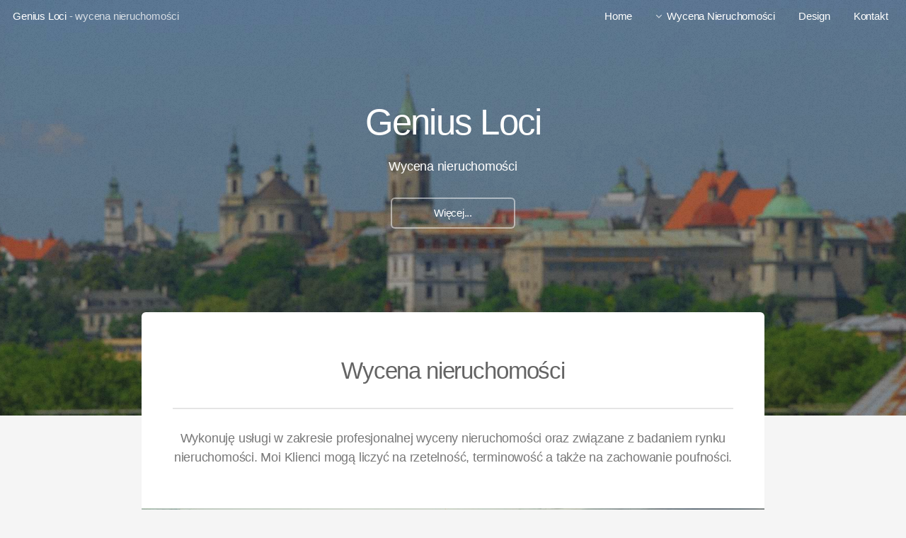

--- FILE ---
content_type: text/html
request_url: https://genius-loci.eu/
body_size: 15654
content:
<!DOCTYPE HTML>
<!--
	Alpha by HTML5 UP
	html5up.net | @n33co
	Free for personal and commercial use under the CCA 3.0 license (html5up.net/license)
-->
<html>
	<head>
		<title>Genius Loci - wycena nieruchomości</title>
		<meta http-equiv="content-type" content="text/html; charset=utf-8" />
		<meta name="description" content="" />
		<meta name="keywords" content="" />
		<!--[if lte IE 8]><script src="css/ie/html5shiv.js"></script><![endif]-->
		<script src="js/jquery.min.js"></script>
		<script src="js/jquery.dropotron.min.js"></script>
		<script src="js/jquery.scrollgress.min.js"></script>
		<script src="js/skel.min.js"></script>
		<script src="js/skel-layers.min.js"></script>
		<script src="js/init.js"></script>
		<script src="js/app.js"></script>
		<script type="text/javascript" src="js/easing.js"></script>
		<script type="text/javascript">
			jQuery(document).ready(function($) {
				$(".scroll").click(function(event){		
				event.preventDefault();
				$('html,body').animate({scrollTop:$(this.hash).offset().top},1000);
				});
			});
		</script>
		<noscript>
			<link rel="stylesheet" href="css/skel.css" />
			<link rel="stylesheet" href="css/style.css" />
			<link rel="stylesheet" href="css/style-wide.css" />
		</noscript>
		<!--[if lte IE 8]><link rel="stylesheet" href="css/ie/v8.css" /><![endif]-->
	</head>
	<body class="landing">
		<span id="topPlaceHolder"/>
		<!-- Header -->
			<header id="header" class="alt">
				<h1><a href="index.html">Genius Loci</a> - wycena nieruchomości</h1>
				<nav id="nav">
					<ul>
						<li><a href="#topPlaceHolder" class="scroll">Home</a></li>
						<li>
							<a href="#main" class="icon fa-angle-down scroll">Wycena Nieruchomości</a>
							<ul>
								<li><a href="#details" class="scroll">Szczegóły</a></li>
								<li><a href="#subsection" class="scroll">Certyfikaty i szkolenia</a></li>
								<li><a href="#subsection" class="scroll">Potrzebne dokumenty</a></li>								
							</ul>
						</li>
						<li><a href="#design" class="scroll">Design</a></li>
						<li><a href="#cta" class="scroll">Kontakt</a></li>
					</ul>
				</nav>
			</header>

		<!-- Banner -->
			<section id="banner">
				<h2>Genius Loci</h2>
				<p>Wycena nieruchomości</p>
				<ul class="actions">
					<li><a href="#main" class="button scroll">Więcej...</a></li>
				</ul>
			</section>

		<!-- Main -->
			<section id="main" class="container">		
				<section class="box special">
					<header class="major">
						<h2>Wycena nieruchomości</h2>
						<p>Wykonuję usługi w zakresie profesjonalnej wyceny nieruchomości oraz związane z badaniem rynku nieruchomości. Moi Klienci mogą liczyć na rzetelność, terminowość a także na zachowanie poufności.</p>
					</header>
					<span class="image featured"><img src="images/pic01.jpg" alt="" /></span>
				</section>
						
				<section class="box special features" id="details">
					<div class="features-row">
						<section>
							<span class="icon major fa-sort-amount-desc accent2"></span>
							<h3>Co to jest?</h3>
							<p>Wycena nieruchomości jest procesem określenia wartości prawa do działki gruntu - także wraz z zabudową, lokalu lub budynku. Metodyka wyceny, jej przebieg i wymogi są szczegółowo unormowane w przez przepisy prawa oraz standardy zawodowe i kodeks etyki rzeczoznawców majatkowych. Dlatego może się tym zajmować jedynie osoba posiadająca uprawnienia zawodowe w tym zakresie oraz specjalistyczną wiedzę.</p>
							<p>Dokumentem powstającym w wyniku procesu wyceny jest operat szacunkowy. Prawidłowo sporządzony operat zawiera nie tylko wynik szacowania ale też charakterystykę wycenianej nieruchomości, podstawy i opis zastosowanej metody wyceny oraz tok obliczeń. Jest on opinią rzeczoznawcy o wartości danej nieruchomości lub określonego prawa.</p>
						</section>
						<section>
							<span class="icon major fa-map-marker accent3"></span>
							<h3>W jakim celu?</h3>
							<p>Cele dla jakich dokonuje się wyceny mogą być różne. Niektóre z nich są narzucone przez przepisy prawa. Inne wynikają z potrzeb oszacowania rentowności inwestycji.<br/>
							Do takich celów należą:
								<ol>
									<li>zabezpieczenie kredytów bankowych,</li>
									<li>ustalenie ceny w transakcyjną kupna-sprzedaży</li>
									<li>wykup lokalu przez najemcę</li>
									<li>cele skarbowo podatkowe i amortyzacyjne</li>
									<li>postępowania sądowe i komornicze</li>
									<li>postępowania wywłaszczeniowe i odszkodowawcze</li>
									<li>ustalenia wartości służebności, w tym przesyłu</li>
									<li>podział majątku, zniesienie współwłasności</li>
									<li>uzyskanie rekompensaty za utracone nieruchomości pozostawione poza obecnymi granicami Rzeczypospolitej Polskiej (tzw. mienie zabużańskie)</li>
									<li>ubezpieczenia majątkowe</li>
									<li>aktualizacja opłat z tytułu użytkowania wieczystego</li>
									<li>ustalenie wysokości opłat planistycznych, adiacenckich oraz z tytułu wyłączenia gruntów z produkcji rolnej</li>
									<li>ustalenie wartości nakładów poniesionych na nieruchomości</li>
									<li>indywidualne cele inwestora</li>
								</ol>
							</p>
						</section>
					</div>
					<div class="features-row">
						<section>
							<span class="icon major fa-bolt accent2"></span>
							<h3>Dla kogo?</h3>
							<p>Operaty szacunkowe sporządzone przez rzeczoznawców są wykorzystywane przez organy administracji publicznej, sądy, komorników, notariuszy, użytkowników wieczystych, najemców, prywatnych inwestorów, osoby kupujące i sprzedające nieruchomości oraz płacące związane z tym podatki. </p>
						</section>
						<section>
							<span class="icon major fa-location-arrow accent5"></span>
							<h3>Region</h3>
							<p>Obszar mojej działalności to przede wszystkim Lublin, powiat lubelski i lubartowski oraz teren województwa lubelskiego.</p>
						</section>
					</div>
					<div class="features-row">
						<section>
							<span class="icon major fa-tag accent4"></span>
							<h3>Ile to kosztuje?</h3>
							<p>Koszt świadczenia usługi ustalany jest indywidualnie dla każdego klienta na podstawie czynników takich jak np. rodzaju nieruchomości, celu i zakresu wyceny, położenia nieruchomości, kompletności dostarczonej dokumentacji nieruchomości, wymaganego termin realizacji opracowania.</p>
						</section>
						<section>
							<span class="icon major fa-info accent3"></span>
							<h3>Dodatkowe informacje</h3>
							<p>Posiadam ubezpieczenie OC z tytułu wykonywanego zawodu będące gwarancją bezpieczeństwa świadczonych usług.</p>
							<p>Do ceny nie doliczam podatku VAT.</p>
						</section>
					</div>					
				</section>
					
				<div class="row" id="subsection">
					<div class="6u">
						<section class="box special">
							<span class="image featured"><img src="images/pic02.jpg" alt="" /></span>
							<h3>Certyfikaty i szkolenia</h3>
							<p>Jako rzeczoznawca majątkowy stale doskonalę swoje kwalifikacje.</p>
							<img src="images/ms_cert.png"/>
						</section>
						
					</div>
					<div class="6u">
						<section class="box special">
							<span class="image featured"><img src="images/pic03.jpg" alt="" /></span>
							<h3>Potrzebne dokumenty do   sporządzenia   operatu   szacunkowego</h3>
							<p>Wycena nieruchomości to zadanie wymagające nie tylko fizycznych oględzin nieruchomości ale też zbadania jej stanu prawnego. Dlatego potrzebne są do tego odpowiednie dokumenty, których dostarczenie spoczywa na Zamawiającym.</p>
							<p>Zamawiający może też zlecić uzyskanie lub sporządzenie protokołu z przeglądania większości z nich rzeczoznawcy majątkowemu.</p>
							<ul class="actions">
								<li><a href="#documentation" class="button alt scroll">Więcej...</a></li>
							</ul>
						</section>

					</div>
				</div>
				<section class="box special features" id="documentation">
					<div class="features-row">
						<section>
							<h3>Nieruchomość lokalowa mieszkalna lub użytkowa (odrębne prawo własności)</h3>
							<ol>
								<li>numer księgi wieczystej lokalu umożliwiający sprawdzenie jej treści w Elektronicznej Księdze Wieczystej lub może być potrzebny - aktualny poświadczony skrócony odpis z księgi wieczystej</li>
								<li>numer księgi wieczystej prowadzonej dla części wspólnej nieruchomości umożliwiający sprawdzenie jej treści w Elektronicznej Księdze Wieczystej lub może być potrzebny - aktualny poświadczony skrócony odpis z księgi wieczystej</li>
								<li>zaświadczenie o samodzielności lokalu.</li>
							</ol>
						</section>
						<section>
							<h3>Spółdzielcze własnościowe prawo do lokalu mieszkalnego</h3>
							<ol>
								<li>jeżeli lokal posiada księgę wieczystą - numer księgi wieczystej lokalu umożliwiający sprawdzenie jej treści w Elektronicznej Księdze Wieczystej lub może być potrzebny - aktualny poświadczony skrócony odpis z księgi wieczystej</li>
								<li>numer księgi wieczystej prowadzonej dla części wspólnej nieruchomości umożliwiający sprawdzenie jej treści w Elektronicznej Księdze Wieczystej lub może być potrzebny - aktualny poświadczony skrócony odpis z księgi wieczystej</li>
								<li>zaświadczenie ze spółdzielni mieszkaniowej dotyczące przydziału lokalu.</li>
							</ol>
						</section>
					</div>
					<div class="features-row">
						<section>
							<h3>Nieruchomość niezabudowana (działka gruntu)</h3>
							<ol>
								<li>numer księgi wieczystej umożliwiający sprawdzenie jej treści w Elektronicznej Księdze Wieczystej lub może być potrzebny - aktualny poświadczony skrócony odpis z księgi wieczystej</li>
								<li>kopia mapy ewidencyjnej i zasadniczej</li>
								<li>aktualny wypis z ewidencji gruntów</li>
								<li>decyzja o warunkach zabudowy i zagospodarowania lub wypis i wyrys z miejscowego planu zagospodarowania przestrzennego lub ze studium uwarunkowań</li>
							</ol>
						</section>
						<section>
							<h3>Nieruchomość zabudowana</h3>
							<ol>
								<li>numer księgi wieczystej umożliwiający sprawdzenie jej treści w Elektronicznej Księdze Wieczystej lub może być potrzebny - aktualny poświadczony skrócony odpis z księgi wieczystej</li>
								<li>kopia mapy ewidencyjnej i zasadniczej</li>
								<li>aktualny wypis z ewidencji gruntów</li>
								<li>dokumentacja techniczna budynku</li>
								<li>pozwolenie na budowę</li>
								<li>decyzja o warunkach zabudowy i zagospodarowania lub wypis i wyrys z miejscowego planu zagospodarowania przestrzennego lub ze studium uwarunkowań</li>
								<li>pozwolenie na użytkowanie</li>
							</ol>
						</section>
					</div>
					<div class="features-row">
						<section>
							<h3>Nieruchomość zabudowana budynkiem będącym w trakcie realizacji</h3>
							<ol>
								<li>numer księgi wieczystej umożliwiający sprawdzenie jej treści w Elektronicznej Księdze Wieczystej lub może być potrzebny - aktualny poświadczony skrócony odpis z księgi wieczystej</li>
								<li>kopia mapy ewidencyjnej i zasadniczej</li>
								<li>wypis z ewidencji gruntów</li>
								<li>dokumentacja techniczna budynku</li>
								<li>pozwolenie na budowę</li>
								<li>decyzja o warunkach zabudowy i zagospodarowania lub wypis i wyrys z miejscowego planu zagospodarowania przestrzennego lub ze studium uwarunkowań</li>
							</ol>
						</section>
						<section></section>
					</div>					
				</section>
			
				<div class="row" id="design">
					<div class="6u">
						<section class="box special">
							<span class="image featured"><img src="images/pic05.jpg" alt="" /></span>
							<h3>Architektura wnętrz</h3>
							<p>Projektowanie ukłądu wnętrza, pomoc w doborze kolorów i stylów.</p>
							<p>Moją specjalnością jest kamień naturalny i wszystko co można z niego zrobić - łazienki, kuchnie, posadzki, schody, kominki a nawet ołtarze i pomniki. Wpsółpracuję w tym zakresie z firmą Trykacz (www.trykacz.pl) i Ocean Stone (oceanstone.pl).</p>
						</section>
						
					</div>
					<div class="6u">
						<section class="box special">
							<span class="image featured"><img src="images/pic04.jpg" alt="" /></span>
							<h3>Architektura krajobrazu</h3>
							<p>Moje wykształcenie - magister inżynier architektury krajobrazu.</p>
							<p>Oferuję kompleksowe wykonanie projektów terenów zieleni - projekty koncepcyjne, wykonawcze, pomoc w doborze roślin.</p>
							<p>Ogród często dedecyduje o wyglądzie domu. Dlatego nie warto traktwać go po macoszemu.</p>
						</section>
					</div>
				</div>
			</section>
			
			
		<!-- CTA -->
			<section id="cta">
				
				<h2>Kontakt</h2>
				<h3>Genius Loci - Maciej Smaga</h3>
				<p>ul.  Willowa  21/33<br/>
				20-819 Lublin<br/>
				NIP  712-241-77-04<br/>
				REGON 061666993</p>
				
				<p><a href="tel:+48607698935" style="color:white;">tel. +48 607 698 935</a><br/>
				<a href="mailto:maciej@smaga.biz.pl" style="color:white;">maciej@smaga.biz.pl</a></p>
				
				
				<form id="ajax-contact" method="post" action="mail/mailer.php">
					<div class="row uniform half collapse-at-2">
						<div class="6u">
							<input type="text" name="name" id="name" value="" placeholder="Imię" required/>
						</div>
						<div class="6u">
							<input type="email" name="email" id="email" value="" placeholder="E-mail" required/>
						</div>
					</div>
					<div class="row uniform half">
						<div class="12u">
							<input type="text" name="phone" id="phone" value="" placeholder="Telefon" />
						</div>
					</div>
					<div class="row uniform half">
						<div class="12u">
							<input type="text" name="subject" id="subject" value="" placeholder="Temat" required/>
						</div>
					</div>
					<div class="row uniform half">
						<div class="12u">
							<textarea name="message" id="message" placeholder="Wpisz wiadomość" rows="6" required></textarea>
						</div>
					</div>
					<div class="row uniform">
						<div class="12u">
							<ul class="actions align-center">
								<li id="submitMessage"><input type="submit" value="Wyślij"/></li>
								<li id="sendingMessage" style="display: none;"><div id="spinDiv" class="button"><img style="width: 30px; height: 30px; margin-left: 10px; margin-right: 10px; margin-top: 10px;" src="images/spinner.gif"/></div></li>
								<div id="form-messages"></div>
							</ul>
						</div>
					</div>
				</form>
				
			</section>
		<!-- Footer -->
			<footer id="footer">
				<!--<ul class="icons">
					<li><a href="#" class="icon fa-twitter"><span class="label">Twitter</span></a></li>
					<li><a href="#" class="icon fa-facebook"><span class="label">Facebook</span></a></li>
					<li><a href="#" class="icon fa-instagram"><span class="label">Instagram</span></a></li>
					<li><a href="#" class="icon fa-github"><span class="label">Github</span></a></li>
					<li><a href="#" class="icon fa-dribbble"><span class="label">Dribbble</span></a></li>
					<li><a href="#" class="icon fa-google-plus"><span class="label">Google+</span></a></li>
				</ul>-->
				<ul class="copyright">
					<li>&copy; Genius Loci. All rights reserved.</li><li>Design: <a href="http://html5up.net">HTML5 UP</a></li>
					<li>Banner: Marketing Miasta Lublin <a href="http://lublin.eu">lublin.eu</a></li>
				</ul>
			</footer>

	</body>
</html>

--- FILE ---
content_type: application/x-javascript
request_url: https://genius-loci.eu/js/init.js
body_size: 5426
content:
/*
	Alpha by HTML5 UP
	html5up.net | @n33co
	Free for personal and commercial use under the CCA 3.0 license (html5up.net/license)
*/

(function($) {

	skel.init({
		reset: 'full',
		breakpoints: {
			global:		{ range: '*', href: 'css/style.css', containers: '60em', grid: { gutters: { vertical: '2em', horizontal: 0 } } },
			wide:		{ range: '-1680', href: 'css/style-wide.css' },
			normal:		{ range: '-1280', href: 'css/style-normal.css', grid: { gutters: { vertical: '1.5em' } }, viewport: { scalable: false } },
			narrow:		{ range: '-980', href: 'css/style-narrow.css', containers: '90%' },
			narrower:	{ range: '-840', href: 'css/style-narrower.css', grid: { collapse: 1 } },
			mobile:		{ range: '-736', href: 'css/style-mobile.css', containers: '100%', grid: { gutters: { vertical: '1em' } } },
			mobilep:	{ range: '-480', href: 'css/style-mobilep.css', grid: { collapse: 2 } }
		},
		plugins: {
			layers: {
			
				// Config.
					config: {
						transformTest: function() { return skel.vars.isMobile; }
					},
				
				// Navigation Panel.
					navPanel: {
						animation: 'pushX',
						breakpoints: 'narrower',
						clickToHide: true,
						height: '100%',
						hidden: true,
						html: '<div data-action="navList" data-args="nav"></div>',
						orientation: 'vertical',
						position: 'top-left',
						side: 'left',
						width: 250
					},

				// Navigation Button.
					navButton: {
						breakpoints: 'narrower',
						height: '4em',
						html: '<span class="toggle" data-action="toggleLayer" data-args="navPanel"></span>',
						position: 'top-left',
						side: 'top',
						width: '6em'
					}

			}
		}
	});

	$(function() {
		
		var	$window = $(window),
			$body = $('body'),
			$header = $('#header'),
			$banner = $('#banner');

		// Forms (IE<10).
			var $form = $('form');
			if ($form.length > 0) {
				
				$form.find('.form-button-submit')
					.on('click', function() {
						$(this).parents('form').submit();
						return false;
					});
		
				if (skel.vars.IEVersion < 10) {
					$.fn.n33_formerize=function(){var _fakes=new Array(),_form = $(this);_form.find('input[type=text],textarea').each(function() { var e = $(this); if (e.val() == '' || e.val() == e.attr('placeholder')) { e.addClass('formerize-placeholder'); e.val(e.attr('placeholder')); } }).blur(function() { var e = $(this); if (e.attr('name').match(/_fakeformerizefield$/)) return; if (e.val() == '') { e.addClass('formerize-placeholder'); e.val(e.attr('placeholder')); } }).focus(function() { var e = $(this); if (e.attr('name').match(/_fakeformerizefield$/)) return; if (e.val() == e.attr('placeholder')) { e.removeClass('formerize-placeholder'); e.val(''); } }); _form.find('input[type=password]').each(function() { var e = $(this); var x = $($('<div>').append(e.clone()).remove().html().replace(/type="password"/i, 'type="text"').replace(/type=password/i, 'type=text')); if (e.attr('id') != '') x.attr('id', e.attr('id') + '_fakeformerizefield'); if (e.attr('name') != '') x.attr('name', e.attr('name') + '_fakeformerizefield'); x.addClass('formerize-placeholder').val(x.attr('placeholder')).insertAfter(e); if (e.val() == '') e.hide(); else x.hide(); e.blur(function(event) { event.preventDefault(); var e = $(this); var x = e.parent().find('input[name=' + e.attr('name') + '_fakeformerizefield]'); if (e.val() == '') { e.hide(); x.show(); } }); x.focus(function(event) { event.preventDefault(); var x = $(this); var e = x.parent().find('input[name=' + x.attr('name').replace('_fakeformerizefield', '') + ']'); x.hide(); e.show().focus(); }); x.keypress(function(event) { event.preventDefault(); x.val(''); }); });  _form.submit(function() { $(this).find('input[type=text],input[type=password],textarea').each(function(event) { var e = $(this); if (e.attr('name').match(/_fakeformerizefield$/)) e.attr('name', ''); if (e.val() == e.attr('placeholder')) { e.removeClass('formerize-placeholder'); e.val(''); } }); }).bind("reset", function(event) { event.preventDefault(); $(this).find('select').val($('option:first').val()); $(this).find('input,textarea').each(function() { var e = $(this); var x; e.removeClass('formerize-placeholder'); switch (this.type) { case 'submit': case 'reset': break; case 'password': e.val(e.attr('defaultValue')); x = e.parent().find('input[name=' + e.attr('name') + '_fakeformerizefield]'); if (e.val() == '') { e.hide(); x.show(); } else { e.show(); x.hide(); } break; case 'checkbox': case 'radio': e.attr('checked', e.attr('defaultValue')); break; case 'text': case 'textarea': e.val(e.attr('defaultValue')); if (e.val() == '') { e.addClass('formerize-placeholder'); e.val(e.attr('placeholder')); } break; default: e.val(e.attr('defaultValue')); break; } }); window.setTimeout(function() { for (x in _fakes) _fakes[x].trigger('formerize_sync'); }, 10); }); return _form; };
					$form.n33_formerize();
				}

			}
		
		// Dropdowns.
			$('#nav > ul').dropotron({
				alignment: 'right'
			});

		// Header.
		// If the header is using "alt" styling and #banner is present, use scrollwatch
		// to revert it back to normal styling once the user scrolls past the banner.
		// Note: This is disabled on mobile devices.
			if (!skel.vars.isMobile
			&&	$header.hasClass('alt')
			&&	$banner.length > 0) {

				$window.on('load', function() {

					$banner.scrollwatch({
						delay:		0,
						range:		0.5,
						anchor:		'top',
						on:			function() { $header.addClass('alt reveal'); },
						off:		function() { $header.removeClass('alt'); }
					});

				});
			
			}
		
	});

})(jQuery);

--- FILE ---
content_type: application/x-javascript
request_url: https://genius-loci.eu/js/app.js
body_size: 1585
content:
$(function() {
    // Get the form.
    var form = $('#ajax-contact');

    // Get the messages div.
    var formMessages = $('#form-messages');

    // TODO: The rest of the code will go here...
	// Set up an event listener for the contact form.
	var $loading = $('#loadingDiv').hide();
	$(document)
		.ajaxStart(function () {
			$loading.show();
		})
		.ajaxStop(function () {
			$loading.hide();
		});
	$(form).submit(function(event) {
		// Stop the browser from submitting the form.
		event.preventDefault();
		formMessages.text('');

		// TODO
		// Serialize the form data.
		var formData = $(form).serialize();
		$('#sendingMessage').show();
		$('#submitMessage').hide();
		// Submit the form using AJAX.
		$.ajax({
			type: 'POST',
			url: $(form).attr('action'),
			data: formData
		}).done(function(response) {
			// Make sure that the formMessages div has the 'success' class.
			$(formMessages).removeClass('error');
			$(formMessages).addClass('success');

			// Set the message text.
			$(formMessages).text(response);

			// Clear the form.
			$('#name').val('');
			$('#email').val('');
			$('#subject').val('');
			$('#phone').val('');
			$('#message').val('');
			
			$('#submitMessage').show();
			$('#sendingMessage').hide();
		}).fail(function(data) {
			// Make sure that the formMessages div has the 'error' class.
			$(formMessages).removeClass('success');
			$(formMessages).addClass('error');

			// Set the message text.
			if (data.responseText !== '') {
				$(formMessages).text(data.responseText);
			} else {
				$(formMessages).text('Nie uda�o si� wys�a� wiadomo�ci!');
			}
			
			$('#submitMessage').show();
			$('#sendingMessage').hide();
		});
	});

	
});

